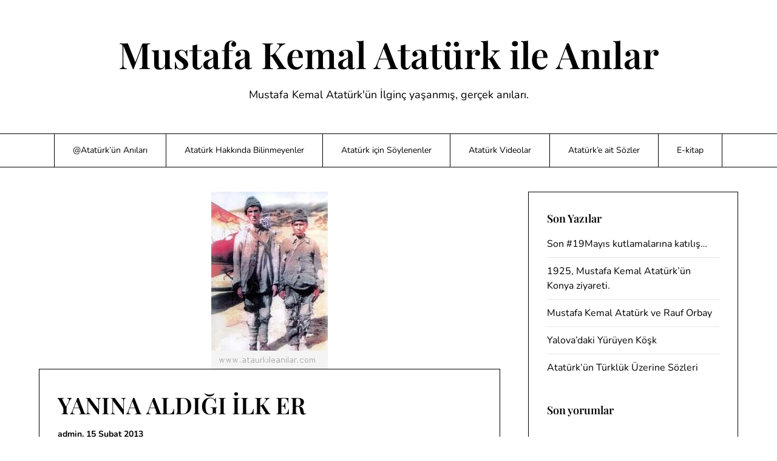

--- FILE ---
content_type: text/html; charset=UTF-8
request_url: https://ataturkileanilar.com/yanina-aldigi-ilk-er/
body_size: 8908
content:
<!doctype html>
<html lang="tr">

<head>
	<meta charset="UTF-8">
	<meta name="viewport" content="width=device-width, initial-scale=1">
	<link rel="profile" href="http://gmpg.org/xfn/11">
	<title>YANINA ALDIĞI İLK ER  &#8211; Mustafa Kemal Atatürk ile Anılar</title>
<meta name='robots' content='max-image-preview:large' />
	<style>img:is([sizes="auto" i], [sizes^="auto," i]) { contain-intrinsic-size: 3000px 1500px }</style>
	<link rel="alternate" type="application/rss+xml" title="Mustafa Kemal Atatürk ile Anılar &raquo; akışı" href="https://ataturkileanilar.com/feed/" />
<link rel="alternate" type="application/rss+xml" title="Mustafa Kemal Atatürk ile Anılar &raquo; yorum akışı" href="https://ataturkileanilar.com/comments/feed/" />
<script type="text/javascript">
/* <![CDATA[ */
window._wpemojiSettings = {"baseUrl":"https:\/\/s.w.org\/images\/core\/emoji\/15.0.3\/72x72\/","ext":".png","svgUrl":"https:\/\/s.w.org\/images\/core\/emoji\/15.0.3\/svg\/","svgExt":".svg","source":{"concatemoji":"https:\/\/ataturkileanilar.com\/wp-includes\/js\/wp-emoji-release.min.js?ver=6.7.1"}};
/*! This file is auto-generated */
!function(i,n){var o,s,e;function c(e){try{var t={supportTests:e,timestamp:(new Date).valueOf()};sessionStorage.setItem(o,JSON.stringify(t))}catch(e){}}function p(e,t,n){e.clearRect(0,0,e.canvas.width,e.canvas.height),e.fillText(t,0,0);var t=new Uint32Array(e.getImageData(0,0,e.canvas.width,e.canvas.height).data),r=(e.clearRect(0,0,e.canvas.width,e.canvas.height),e.fillText(n,0,0),new Uint32Array(e.getImageData(0,0,e.canvas.width,e.canvas.height).data));return t.every(function(e,t){return e===r[t]})}function u(e,t,n){switch(t){case"flag":return n(e,"\ud83c\udff3\ufe0f\u200d\u26a7\ufe0f","\ud83c\udff3\ufe0f\u200b\u26a7\ufe0f")?!1:!n(e,"\ud83c\uddfa\ud83c\uddf3","\ud83c\uddfa\u200b\ud83c\uddf3")&&!n(e,"\ud83c\udff4\udb40\udc67\udb40\udc62\udb40\udc65\udb40\udc6e\udb40\udc67\udb40\udc7f","\ud83c\udff4\u200b\udb40\udc67\u200b\udb40\udc62\u200b\udb40\udc65\u200b\udb40\udc6e\u200b\udb40\udc67\u200b\udb40\udc7f");case"emoji":return!n(e,"\ud83d\udc26\u200d\u2b1b","\ud83d\udc26\u200b\u2b1b")}return!1}function f(e,t,n){var r="undefined"!=typeof WorkerGlobalScope&&self instanceof WorkerGlobalScope?new OffscreenCanvas(300,150):i.createElement("canvas"),a=r.getContext("2d",{willReadFrequently:!0}),o=(a.textBaseline="top",a.font="600 32px Arial",{});return e.forEach(function(e){o[e]=t(a,e,n)}),o}function t(e){var t=i.createElement("script");t.src=e,t.defer=!0,i.head.appendChild(t)}"undefined"!=typeof Promise&&(o="wpEmojiSettingsSupports",s=["flag","emoji"],n.supports={everything:!0,everythingExceptFlag:!0},e=new Promise(function(e){i.addEventListener("DOMContentLoaded",e,{once:!0})}),new Promise(function(t){var n=function(){try{var e=JSON.parse(sessionStorage.getItem(o));if("object"==typeof e&&"number"==typeof e.timestamp&&(new Date).valueOf()<e.timestamp+604800&&"object"==typeof e.supportTests)return e.supportTests}catch(e){}return null}();if(!n){if("undefined"!=typeof Worker&&"undefined"!=typeof OffscreenCanvas&&"undefined"!=typeof URL&&URL.createObjectURL&&"undefined"!=typeof Blob)try{var e="postMessage("+f.toString()+"("+[JSON.stringify(s),u.toString(),p.toString()].join(",")+"));",r=new Blob([e],{type:"text/javascript"}),a=new Worker(URL.createObjectURL(r),{name:"wpTestEmojiSupports"});return void(a.onmessage=function(e){c(n=e.data),a.terminate(),t(n)})}catch(e){}c(n=f(s,u,p))}t(n)}).then(function(e){for(var t in e)n.supports[t]=e[t],n.supports.everything=n.supports.everything&&n.supports[t],"flag"!==t&&(n.supports.everythingExceptFlag=n.supports.everythingExceptFlag&&n.supports[t]);n.supports.everythingExceptFlag=n.supports.everythingExceptFlag&&!n.supports.flag,n.DOMReady=!1,n.readyCallback=function(){n.DOMReady=!0}}).then(function(){return e}).then(function(){var e;n.supports.everything||(n.readyCallback(),(e=n.source||{}).concatemoji?t(e.concatemoji):e.wpemoji&&e.twemoji&&(t(e.twemoji),t(e.wpemoji)))}))}((window,document),window._wpemojiSettings);
/* ]]> */
</script>
<link rel='stylesheet' id='minimalistique-border-css' href='https://ataturkileanilar.com/wp-content/themes/minimalistique/css/border-theme-mode.css?ver=2.0' type='text/css' media='all' />
<style id='wp-emoji-styles-inline-css' type='text/css'>

	img.wp-smiley, img.emoji {
		display: inline !important;
		border: none !important;
		box-shadow: none !important;
		height: 1em !important;
		width: 1em !important;
		margin: 0 0.07em !important;
		vertical-align: -0.1em !important;
		background: none !important;
		padding: 0 !important;
	}
</style>
<link rel='stylesheet' id='wp-block-library-css' href='https://ataturkileanilar.com/wp-includes/css/dist/block-library/style.min.css?ver=6.7.1' type='text/css' media='all' />
<style id='classic-theme-styles-inline-css' type='text/css'>
/*! This file is auto-generated */
.wp-block-button__link{color:#fff;background-color:#32373c;border-radius:9999px;box-shadow:none;text-decoration:none;padding:calc(.667em + 2px) calc(1.333em + 2px);font-size:1.125em}.wp-block-file__button{background:#32373c;color:#fff;text-decoration:none}
</style>
<style id='global-styles-inline-css' type='text/css'>
:root{--wp--preset--aspect-ratio--square: 1;--wp--preset--aspect-ratio--4-3: 4/3;--wp--preset--aspect-ratio--3-4: 3/4;--wp--preset--aspect-ratio--3-2: 3/2;--wp--preset--aspect-ratio--2-3: 2/3;--wp--preset--aspect-ratio--16-9: 16/9;--wp--preset--aspect-ratio--9-16: 9/16;--wp--preset--color--black: #000000;--wp--preset--color--cyan-bluish-gray: #abb8c3;--wp--preset--color--white: #ffffff;--wp--preset--color--pale-pink: #f78da7;--wp--preset--color--vivid-red: #cf2e2e;--wp--preset--color--luminous-vivid-orange: #ff6900;--wp--preset--color--luminous-vivid-amber: #fcb900;--wp--preset--color--light-green-cyan: #7bdcb5;--wp--preset--color--vivid-green-cyan: #00d084;--wp--preset--color--pale-cyan-blue: #8ed1fc;--wp--preset--color--vivid-cyan-blue: #0693e3;--wp--preset--color--vivid-purple: #9b51e0;--wp--preset--gradient--vivid-cyan-blue-to-vivid-purple: linear-gradient(135deg,rgba(6,147,227,1) 0%,rgb(155,81,224) 100%);--wp--preset--gradient--light-green-cyan-to-vivid-green-cyan: linear-gradient(135deg,rgb(122,220,180) 0%,rgb(0,208,130) 100%);--wp--preset--gradient--luminous-vivid-amber-to-luminous-vivid-orange: linear-gradient(135deg,rgba(252,185,0,1) 0%,rgba(255,105,0,1) 100%);--wp--preset--gradient--luminous-vivid-orange-to-vivid-red: linear-gradient(135deg,rgba(255,105,0,1) 0%,rgb(207,46,46) 100%);--wp--preset--gradient--very-light-gray-to-cyan-bluish-gray: linear-gradient(135deg,rgb(238,238,238) 0%,rgb(169,184,195) 100%);--wp--preset--gradient--cool-to-warm-spectrum: linear-gradient(135deg,rgb(74,234,220) 0%,rgb(151,120,209) 20%,rgb(207,42,186) 40%,rgb(238,44,130) 60%,rgb(251,105,98) 80%,rgb(254,248,76) 100%);--wp--preset--gradient--blush-light-purple: linear-gradient(135deg,rgb(255,206,236) 0%,rgb(152,150,240) 100%);--wp--preset--gradient--blush-bordeaux: linear-gradient(135deg,rgb(254,205,165) 0%,rgb(254,45,45) 50%,rgb(107,0,62) 100%);--wp--preset--gradient--luminous-dusk: linear-gradient(135deg,rgb(255,203,112) 0%,rgb(199,81,192) 50%,rgb(65,88,208) 100%);--wp--preset--gradient--pale-ocean: linear-gradient(135deg,rgb(255,245,203) 0%,rgb(182,227,212) 50%,rgb(51,167,181) 100%);--wp--preset--gradient--electric-grass: linear-gradient(135deg,rgb(202,248,128) 0%,rgb(113,206,126) 100%);--wp--preset--gradient--midnight: linear-gradient(135deg,rgb(2,3,129) 0%,rgb(40,116,252) 100%);--wp--preset--font-size--small: 13px;--wp--preset--font-size--medium: 20px;--wp--preset--font-size--large: 36px;--wp--preset--font-size--x-large: 42px;--wp--preset--spacing--20: 0.44rem;--wp--preset--spacing--30: 0.67rem;--wp--preset--spacing--40: 1rem;--wp--preset--spacing--50: 1.5rem;--wp--preset--spacing--60: 2.25rem;--wp--preset--spacing--70: 3.38rem;--wp--preset--spacing--80: 5.06rem;--wp--preset--shadow--natural: 6px 6px 9px rgba(0, 0, 0, 0.2);--wp--preset--shadow--deep: 12px 12px 50px rgba(0, 0, 0, 0.4);--wp--preset--shadow--sharp: 6px 6px 0px rgba(0, 0, 0, 0.2);--wp--preset--shadow--outlined: 6px 6px 0px -3px rgba(255, 255, 255, 1), 6px 6px rgba(0, 0, 0, 1);--wp--preset--shadow--crisp: 6px 6px 0px rgba(0, 0, 0, 1);}:where(.is-layout-flex){gap: 0.5em;}:where(.is-layout-grid){gap: 0.5em;}body .is-layout-flex{display: flex;}.is-layout-flex{flex-wrap: wrap;align-items: center;}.is-layout-flex > :is(*, div){margin: 0;}body .is-layout-grid{display: grid;}.is-layout-grid > :is(*, div){margin: 0;}:where(.wp-block-columns.is-layout-flex){gap: 2em;}:where(.wp-block-columns.is-layout-grid){gap: 2em;}:where(.wp-block-post-template.is-layout-flex){gap: 1.25em;}:where(.wp-block-post-template.is-layout-grid){gap: 1.25em;}.has-black-color{color: var(--wp--preset--color--black) !important;}.has-cyan-bluish-gray-color{color: var(--wp--preset--color--cyan-bluish-gray) !important;}.has-white-color{color: var(--wp--preset--color--white) !important;}.has-pale-pink-color{color: var(--wp--preset--color--pale-pink) !important;}.has-vivid-red-color{color: var(--wp--preset--color--vivid-red) !important;}.has-luminous-vivid-orange-color{color: var(--wp--preset--color--luminous-vivid-orange) !important;}.has-luminous-vivid-amber-color{color: var(--wp--preset--color--luminous-vivid-amber) !important;}.has-light-green-cyan-color{color: var(--wp--preset--color--light-green-cyan) !important;}.has-vivid-green-cyan-color{color: var(--wp--preset--color--vivid-green-cyan) !important;}.has-pale-cyan-blue-color{color: var(--wp--preset--color--pale-cyan-blue) !important;}.has-vivid-cyan-blue-color{color: var(--wp--preset--color--vivid-cyan-blue) !important;}.has-vivid-purple-color{color: var(--wp--preset--color--vivid-purple) !important;}.has-black-background-color{background-color: var(--wp--preset--color--black) !important;}.has-cyan-bluish-gray-background-color{background-color: var(--wp--preset--color--cyan-bluish-gray) !important;}.has-white-background-color{background-color: var(--wp--preset--color--white) !important;}.has-pale-pink-background-color{background-color: var(--wp--preset--color--pale-pink) !important;}.has-vivid-red-background-color{background-color: var(--wp--preset--color--vivid-red) !important;}.has-luminous-vivid-orange-background-color{background-color: var(--wp--preset--color--luminous-vivid-orange) !important;}.has-luminous-vivid-amber-background-color{background-color: var(--wp--preset--color--luminous-vivid-amber) !important;}.has-light-green-cyan-background-color{background-color: var(--wp--preset--color--light-green-cyan) !important;}.has-vivid-green-cyan-background-color{background-color: var(--wp--preset--color--vivid-green-cyan) !important;}.has-pale-cyan-blue-background-color{background-color: var(--wp--preset--color--pale-cyan-blue) !important;}.has-vivid-cyan-blue-background-color{background-color: var(--wp--preset--color--vivid-cyan-blue) !important;}.has-vivid-purple-background-color{background-color: var(--wp--preset--color--vivid-purple) !important;}.has-black-border-color{border-color: var(--wp--preset--color--black) !important;}.has-cyan-bluish-gray-border-color{border-color: var(--wp--preset--color--cyan-bluish-gray) !important;}.has-white-border-color{border-color: var(--wp--preset--color--white) !important;}.has-pale-pink-border-color{border-color: var(--wp--preset--color--pale-pink) !important;}.has-vivid-red-border-color{border-color: var(--wp--preset--color--vivid-red) !important;}.has-luminous-vivid-orange-border-color{border-color: var(--wp--preset--color--luminous-vivid-orange) !important;}.has-luminous-vivid-amber-border-color{border-color: var(--wp--preset--color--luminous-vivid-amber) !important;}.has-light-green-cyan-border-color{border-color: var(--wp--preset--color--light-green-cyan) !important;}.has-vivid-green-cyan-border-color{border-color: var(--wp--preset--color--vivid-green-cyan) !important;}.has-pale-cyan-blue-border-color{border-color: var(--wp--preset--color--pale-cyan-blue) !important;}.has-vivid-cyan-blue-border-color{border-color: var(--wp--preset--color--vivid-cyan-blue) !important;}.has-vivid-purple-border-color{border-color: var(--wp--preset--color--vivid-purple) !important;}.has-vivid-cyan-blue-to-vivid-purple-gradient-background{background: var(--wp--preset--gradient--vivid-cyan-blue-to-vivid-purple) !important;}.has-light-green-cyan-to-vivid-green-cyan-gradient-background{background: var(--wp--preset--gradient--light-green-cyan-to-vivid-green-cyan) !important;}.has-luminous-vivid-amber-to-luminous-vivid-orange-gradient-background{background: var(--wp--preset--gradient--luminous-vivid-amber-to-luminous-vivid-orange) !important;}.has-luminous-vivid-orange-to-vivid-red-gradient-background{background: var(--wp--preset--gradient--luminous-vivid-orange-to-vivid-red) !important;}.has-very-light-gray-to-cyan-bluish-gray-gradient-background{background: var(--wp--preset--gradient--very-light-gray-to-cyan-bluish-gray) !important;}.has-cool-to-warm-spectrum-gradient-background{background: var(--wp--preset--gradient--cool-to-warm-spectrum) !important;}.has-blush-light-purple-gradient-background{background: var(--wp--preset--gradient--blush-light-purple) !important;}.has-blush-bordeaux-gradient-background{background: var(--wp--preset--gradient--blush-bordeaux) !important;}.has-luminous-dusk-gradient-background{background: var(--wp--preset--gradient--luminous-dusk) !important;}.has-pale-ocean-gradient-background{background: var(--wp--preset--gradient--pale-ocean) !important;}.has-electric-grass-gradient-background{background: var(--wp--preset--gradient--electric-grass) !important;}.has-midnight-gradient-background{background: var(--wp--preset--gradient--midnight) !important;}.has-small-font-size{font-size: var(--wp--preset--font-size--small) !important;}.has-medium-font-size{font-size: var(--wp--preset--font-size--medium) !important;}.has-large-font-size{font-size: var(--wp--preset--font-size--large) !important;}.has-x-large-font-size{font-size: var(--wp--preset--font-size--x-large) !important;}
:where(.wp-block-post-template.is-layout-flex){gap: 1.25em;}:where(.wp-block-post-template.is-layout-grid){gap: 1.25em;}
:where(.wp-block-columns.is-layout-flex){gap: 2em;}:where(.wp-block-columns.is-layout-grid){gap: 2em;}
:root :where(.wp-block-pullquote){font-size: 1.5em;line-height: 1.6;}
</style>
<link rel='stylesheet' id='minimalist-stories-parent-style-css' href='https://ataturkileanilar.com/wp-content/themes/minimalistique/style.css?ver=6.7.1' type='text/css' media='all' />
<link rel='stylesheet' id='minimalist-stories-fonts-css' href='https://ataturkileanilar.com/wp-content/fonts/1c1eb989e2b90711d41ba22d259abee7.css?ver=1.0' type='text/css' media='all' />
<link rel='stylesheet' id='minimalistique-font-awesome-css' href='https://ataturkileanilar.com/wp-content/themes/minimalistique/css/font-awesome.min.css?ver=6.7.1' type='text/css' media='all' />
<link rel='stylesheet' id='minimalistique-style-css' href='https://ataturkileanilar.com/wp-content/themes/minimalist-stories/style.css?ver=6.7.1' type='text/css' media='all' />
<link rel='stylesheet' id='minimalistique-fonts-css' href='https://ataturkileanilar.com/wp-content/fonts/62511ce97580141ae0df1304733ac54e.css?ver=1.0' type='text/css' media='all' />
<link rel='stylesheet' id='wp-pagenavi-css' href='https://ataturkileanilar.com/wp-content/plugins/wp-pagenavi/pagenavi-css.css?ver=2.70' type='text/css' media='all' />
<script type="text/javascript" src="https://ataturkileanilar.com/wp-includes/js/jquery/jquery.min.js?ver=3.7.1" id="jquery-core-js"></script>
<script type="text/javascript" src="https://ataturkileanilar.com/wp-includes/js/jquery/jquery-migrate.min.js?ver=3.4.1" id="jquery-migrate-js"></script>
<script type="text/javascript" src="https://ataturkileanilar.com/wp-content/themes/minimalistique/js/lib/colcade.js?ver=2.0" id="minimalistique-colcade-masonry-js"></script>
<link rel="https://api.w.org/" href="https://ataturkileanilar.com/wp-json/" /><link rel="alternate" title="JSON" type="application/json" href="https://ataturkileanilar.com/wp-json/wp/v2/posts/397" /><link rel="EditURI" type="application/rsd+xml" title="RSD" href="https://ataturkileanilar.com/xmlrpc.php?rsd" />
<meta name="generator" content="WordPress 6.7.1" />
<link rel="canonical" href="https://ataturkileanilar.com/yanina-aldigi-ilk-er/" />
<link rel='shortlink' href='https://ataturkileanilar.com/?p=397' />
<link rel="alternate" title="oEmbed (JSON)" type="application/json+oembed" href="https://ataturkileanilar.com/wp-json/oembed/1.0/embed?url=https%3A%2F%2Fataturkileanilar.com%2Fyanina-aldigi-ilk-er%2F" />
<link rel="alternate" title="oEmbed (XML)" type="text/xml+oembed" href="https://ataturkileanilar.com/wp-json/oembed/1.0/embed?url=https%3A%2F%2Fataturkileanilar.com%2Fyanina-aldigi-ilk-er%2F&#038;format=xml" />
<script type="text/javascript" src="https://ataturkileanilar.com/wp-content/plugins/wp-lytebox/lytebox.js.php">
</script>
<link rel="stylesheet" href="https://ataturkileanilar.com/wp-content/plugins/wp-lytebox/lytebox.css" type="text/css" media="screen" />
<style type="text/css">
#lbOverlay.grey { background-color: #000; }
#lbOuterContainer.grey { border: 3px solid #888; }
#lbDetailsContainer.grey { border: 3px solid #888; border-top: none; }
#lbPrev.grey:hover, #lbPrev.grey:visited:hover { background: url(https://ataturkileanilar.com/wp-content/plugins/wp-lytebox/images/prev_grey.gif) left 15% no-repeat; }
#lbNext.grey:hover, #lbNext.grey:visited:hover { background: url(https://ataturkileanilar.com/wp-content/plugins/wp-lytebox/images/next_grey.gif) right 15% no-repeat; }
#lbPrev2.grey, #lbNext2.grey, #lbSpacer.grey { color: #333; }
#lbPrev2_Off.grey, #lbNext2_Off.grey { color: #CCC; }
#lbDetailsData.grey { color: #333; }
#lbClose.grey { background: url(https://ataturkileanilar.com/wp-content/plugins/wp-lytebox/images/close_grey.png) no-repeat; }
#lbPlay.grey { background: url(https://ataturkileanilar.com/wp-content/plugins/wp-lytebox/images/play_grey.png) no-repeat; }
#lbPause.grey { background: url(https://ataturkileanilar.com/wp-content/plugins/wp-lytebox/images/pause_grey.png) no-repeat; }</style>		<style type="text/css">
			
			/**  */
			.logo-container.navigation-layout-large.header-has-no-side-elements {
				max-width: 100% !important;
			}

			.content-wrap.navigation-layout-large {
				width: 1480px;
				padding: 0;
			}

			.header-content-container.navigation-layout-large {
				padding: 25px 0 20px;
			}

			.header-content-author-container,
			.header-content-some-container {
				display: flex;
				align-items: center;
				min-width: 300px;
				max-width: 300px;
			}

			.header-content-some-container {
				justify-content: right;
			}

			.header-content-some-container a {
				text-align: center;
			}

			.logo-container.navigation-layout-large {
				text-align: center;
				width: 100%;
				max-width: calc(100% - 600px);
				padding: 0 10px;
			}

			.header-author-container-img-wrapper {
				min-width: 60px;
				min-height: 60px;
				max-width: 60px;
				max-height: 60px;
				margin-right: 10px;
				border-radius: 50%;
				border-style: solid;
				border-width: 2px;
				border-color: var(--minimalistique-primary);
				overflow: hidden;
				background-size: contain;
				background-repeat: no-repeat;
				background-position: center;
			}

			.header-author-container-text-wrapper .header-author-name {
				display: block;
				font-size: var(--font-primary-medium);
				font-family: var(--font-primary);
				font-weight: var(--font-primary-bold);
				color: var(--minimalistique-foreground);
			}

			.header-author-container-text-wrapper .header-author-tagline {
				margin: 0;
				font-family: var(--font-primary);
				font-size: var(--font-primary-small);
				display: block;
				color: var(--minimalistique-foreground);
			}

			.logo-container a.custom-logo-link {
				margin-top: 0px;
			}

			.navigation-layout-large .site-title {
				font-family: var(--font-secondary);
				font-weight: var(--font-secondary-bold);
				font-size: var(--font-secondary-xxxl);
				margin: 0 0 15px 0;
			}

			p.logodescription {
				margin-top: 0;
			}

			.header-content-some-container a {
				padding: 15px 25px;
				display: inline-block;
			}

			.header-content-some-container a:hover {
				background-color: var(--minimalistique-primary-dark);
			}

			.navigation-layout-large .center-main-menu {
				max-width: 100%;
			}

			.navigation-layout-large .center-main-menu .pmenu {
				text-align: center;
				float: none;
			}

			.navigation-layout-large .center-main-menu .wc-nav-content {
				justify-content: center;
			}


			.custom-logo-link img {
				width: auto;
				max-height: 65px;
			}

			.add-blog-to-sidebar .all-blog-articles .blogposts-list {
				width: 100%;
				max-width: 100%;
			}

			.all-blog-articles article h2.entry-title {
				font-size: var(--font-secondary-large);
			}

			.minimalistique-colcade-column {
				-webkit-box-flex: 1;
				-webkit-flex-grow: 1;
				-ms-flex-positive: 1;
				flex-grow: 1;
				margin-right: 2%;
			}

			.minimalistique-colcade-column.minimalistique-colcade-last {
				margin-right: 0;
			}

			.minimalistique-colcade-column {
				max-width: 48%;
			}


			.all-blog-articles article h2.entry-title {
				font-size: var(--font-secondary-extra);
			}

			@media (max-width: 700px) {
				.all-blog-articles article h2.entry-title {
					font-size: var(--font-secondary-large);
				}
			}

			@media screen and (max-width: 800px) {
				.minimalistique-colcade-column {
					max-width: 100%;
					margin-right: 0;
				}

				.minimalistique-colcade-column:not(.minimalistique-colcade-first) {
					display: none !important;
				}

				.minimalistique-colcade-column.minimalistique-colcade-first {
					display: block !important;
				}
			}

			
			/** COLOR SCHEME & LAYOUT VARIABLES **/
			:root {
				--minimalistique-foreground: #000000;--minimalistique-button-text-color: #ffffff;--minimalistique-background: #ffffff;--minimalistique-background-elements: #fafafa;--minimalistique-border-mode-elements: #000000;--minimalistique-primary: #000000;--minimalistique-primary-dark: #1d1d1d;--minimalistique-secondary: #10b981;--minimalistique-secondary-dark: #0ea774;--minimalistique-light-2: #efefef;--minimalistique-dark-1: #717171;--minimalistique-input-background-color: #ffffff;--minimalistique-select-color: #efefef;--minimalistique-logo-height: 65px;--minimalistique-element-border-radius: 0px;--minimalistique-button-border-radius: 0px;			}

			/**  **/
		</style>

<style type="text/css">.recentcomments a{display:inline !important;padding:0 !important;margin:0 !important;}</style><link rel="icon" href="https://ataturkileanilar.com/wp-content/uploads/2022/01/7609_ataturk-100x100.png" sizes="32x32" />
<link rel="icon" href="https://ataturkileanilar.com/wp-content/uploads/2022/01/7609_ataturk.png" sizes="192x192" />
<link rel="apple-touch-icon" href="https://ataturkileanilar.com/wp-content/uploads/2022/01/7609_ataturk.png" />
<meta name="msapplication-TileImage" content="https://ataturkileanilar.com/wp-content/uploads/2022/01/7609_ataturk.png" />
				<style type="text/css" id="c4wp-checkout-css">
					.woocommerce-checkout .c4wp_captcha_field {
						margin-bottom: 10px;
						margin-top: 15px;
						position: relative;
						display: inline-block;
					}
				</style>
							<style type="text/css" id="c4wp-v3-lp-form-css">
				.login #login, .login #lostpasswordform {
					min-width: 350px !important;
				}
				.wpforms-field-c4wp iframe {
					width: 100% !important;
				}
			</style>
			</head>

<body class="post-template-default single single-post postid-397 single-format-standard masthead-fixed">
		<a class="skip-link screen-reader-text" href="#content">Skip to content</a>

	

	<header id="masthead" class="sheader site-header clearfix">
		        <nav id="primary-site-navigation" class="primary-menu main-navigation clearfix">
                    <a href="#" class="nav-pull smenu-hide toggle-mobile-menu menu-toggle" aria-expanded="false">
                            <span class="logofont site-title">
                    Mustafa Kemal Atatürk ile Anılar                </span>
                        <span class="navigation-icon-nav">
                <svg width="24" height="18" viewBox="0 0 24 18" fill="none" xmlns="http://www.w3.org/2000/svg">
                    <path d="M1.33301 1H22.6663" stroke="#2D2D2D" stroke-width="2" stroke-linecap="round" stroke-linejoin="round" />
                    <path d="M1.33301 9H22.6663" stroke="#2D2D2D" stroke-width="2" stroke-linecap="round" stroke-linejoin="round" />
                    <path d="M1.33301 17H22.6663" stroke="#2D2D2D" stroke-width="2" stroke-linecap="round" stroke-linejoin="round" />
                </svg>
            </span>
        </a>
            <div class="top-nav-wrapper">
                <div class="content-wrap navigation-layout-large">
                    <div class="header-content-container navigation-layout-large">
                                                <div class="logo-container navigation-layout-large header-has-no-side-elements">
                                                        <a class="logofont site-title" href="https://ataturkileanilar.com/" rel="home">Mustafa Kemal Atatürk ile Anılar</a>
                                                            <p class="logodescription site-description">Mustafa Kemal Atatürk&#039;ün İlginç yaşanmış, gerçek anıları.</p>
                                                    </div>
                                            </div>
                            <div class="center-main-menu">
                            <div class="menu-menu1-container"><ul id="primary-menu" class="pmenu"><li id="menu-item-331" class="menu-item menu-item-type-taxonomy menu-item-object-category current-post-ancestor current-menu-parent current-post-parent menu-item-331"><a href="https://ataturkileanilar.com/category/ataturkun-anilari-2/">@Atatürk&#8217;ün Anıları</a></li>
<li id="menu-item-332" class="menu-item menu-item-type-taxonomy menu-item-object-category menu-item-332"><a href="https://ataturkileanilar.com/category/ataturk-hakkinda-bilinmeyenler/">Atatürk Hakkında Bilinmeyenler</a></li>
<li id="menu-item-333" class="menu-item menu-item-type-taxonomy menu-item-object-category menu-item-333"><a href="https://ataturkileanilar.com/category/ataturk-icin-soylenenler/">Atatürk için Söylenenler</a></li>
<li id="menu-item-334" class="menu-item menu-item-type-taxonomy menu-item-object-category menu-item-334"><a href="https://ataturkileanilar.com/category/ataturk-videolar/">Atatürk Videolar</a></li>
<li id="menu-item-335" class="menu-item menu-item-type-taxonomy menu-item-object-category menu-item-335"><a href="https://ataturkileanilar.com/category/ataturke-ait-sozler/">Atatürk&#8217;e ait Sözler</a></li>
<li id="menu-item-344" class="menu-item menu-item-type-taxonomy menu-item-object-category menu-item-344"><a href="https://ataturkileanilar.com/category/e-kitap/">E-kitap</a></li>
</ul></div>                                        </div>
                </div>
            </div>
        </nav>
		<div class="super-menu clearfix menu-offconvas-mobile-only">
			<div class="super-menu-inner">
				<div class="header-content-container">
					<div class="mob-logo-wrap">
																				
								<a class="logofont site-title" href="https://ataturkileanilar.com/" rel="home">Mustafa Kemal Atatürk ile Anılar</a>
																	<p class="logodescription site-description">Mustafa Kemal Atatürk&#039;ün İlginç yaşanmış, gerçek anıları.</p>
								
													</div>


											<a href="#" class="nav-pull toggle-mobile-menu menu-toggle" aria-expanded="false">
							<span class="navigation-icon">
								<svg width="24" height="18" viewBox="0 0 24 18" fill="none" xmlns="http://www.w3.org/2000/svg">
									<path d="M1.33301 1H22.6663" stroke="#2D2D2D" stroke-width="2" stroke-linecap="round" stroke-linejoin="round" />
									<path d="M1.33301 9H22.6663" stroke="#2D2D2D" stroke-width="2" stroke-linecap="round" stroke-linejoin="round" />
									<path d="M1.33301 17H22.6663" stroke="#2D2D2D" stroke-width="2" stroke-linecap="round" stroke-linejoin="round" />
								</svg>
							</span>
						</a>
									</div>
			</div>
		</div>
	</header>


	
	<div class="content-wrap">

					<!-- Upper widgets -->
						<!-- / Upper widgets -->
		
	</div>


	
<div id="content" class="site-content clearfix"> <div class="content-wrap">
    <div id="primary" class="featured-content content-area ">
        <main id="main" class="site-main">
                            <div class="featured-thumbnail">
                    <div class="featured-thumbnail-cropped" >
                    <img width="192" height="292" src="https://ataturkileanilar.com/wp-content/uploads/2013/02/images.jpg" class="attachment-minimalistique-noresize size-minimalistique-noresize wp-post-image" alt="" decoding="async" fetchpriority="high" />                </div>
            </div>
                
<article id="post-397" class="posts-entry fbox post-397 post type-post status-publish format-standard has-post-thumbnail hentry category-ataturkun-anilari-2 tag-anafartalar tag-burhan-cahit-morkaya tag-ilk-er tag-mehmetcik">
	<header class="entry-header">
		<h1 class="entry-title">YANINA ALDIĞI İLK ER</h1>					<div class="entry-meta">
				<div class="blog-data-wrapper">
					<div class='post-meta-inner-wrapper'>
																			<span class="post-author-data">
								admin, 														<span class="posted-on"><a href="https://ataturkileanilar.com/yanina-aldigi-ilk-er/" rel="bookmark"><time class="entry-date published updated" datetime="2013-02-15T12:43:55+00:00">15 Şubat 2013</time></a></span>														</span>
											</div>
				</div>
			</div><!-- .entry-meta -->
			</header><!-- .entry-header -->

	<div class="entry-content">
		<p><a href="http://ataturkileanilar.com/wp-content/uploads/2013/02/images.jpg" rel='lytebox[yanina-aldigi-ilk-er]'><img decoding="async" src="http://ataturkileanilar.com/wp-content/uploads/2013/02/images.jpg" alt="images" width="192" height="292" class="aligncenter size-full wp-image-398" /></a>YANINA ALDIĞI İLK ER </p>
<p>O, Samsun&#8217;a çıktığı zaman, üstü başı yırtık, postalları patlamış, silahsız bir er gördü. Yüzünün rengi bakıra dönmüş, yağlan eriyip kemik ve sinir kalmış bu Türk askeri ağlıyordu. O&#8217;na sordu:<br />
&#8211; Asker ağlamaz arkadaş, sen ne ağlıyorsun?<br />
Er irkildi, başını kaldırdı. Bu sesi tanıyordu ve bu yüz ona yabancı değildi. Hemen doğruldu ve Anafartalar&#8217;daki Komutanını çelik yay gibi selamladı.<br />
&#8211; Söyle niçin ağlıyorsun?<br />
İç Anadolu&#8217;nun yanık yürekli çocuğu içini çekti:<br />
&#8211; Düşman memleketi bastı, hükümet beni terhis etti. Silahımızı elimizden aldı. Toprağıma giren düşmanı ne ile öldüreceğim? Kemal Atatürk, er&#8217;in omzuna elini koydu:<br />
&#8211; Üzülme çocuğum, dedi. Gel benimle!<br />
Ve Samsun deposunda giydirilip silahlandırarak yanına aldığı ilk er bu Mehmetçik oldu. </p>
<p>Burhan Cahit MORKAYA</p>
							<div class="category-and-tags">
					<a href="https://ataturkileanilar.com/category/ataturkun-anilari-2/" rel="category tag">@Atatürk'ün Anıları</a>											<a href="https://ataturkileanilar.com/tag/anafartalar/" rel="tag">Anafartalar</a><a href="https://ataturkileanilar.com/tag/burhan-cahit-morkaya/" rel="tag">Burhan Cahit MORKAYA</a><a href="https://ataturkileanilar.com/tag/ilk-er/" rel="tag">İLK ER</a><a href="https://ataturkileanilar.com/tag/mehmetcik/" rel="tag">Mehmetçik</a>									</div>
					

	</div><!-- .entry-content -->
</article><!-- #post-397 -->
	<nav class="navigation post-navigation" aria-label="Yazılar">
		<h2 class="screen-reader-text">Yazı gezinmesi</h2>
		<div class="nav-links"><div class="nav-previous"><a href="https://ataturkileanilar.com/yenilseydik-sorumlu-ben-olacaktim/" rel="prev">Previous post</a></div><div class="nav-next"><a href="https://ataturkileanilar.com/inanmayanlar-da-hakliydilar/" rel="next">Next post</a></div></div>
	</nav>
            </main><!-- #main -->
        </div><!-- #primary -->
                    
<aside id="secondary" class="featured-sidebar blog-sidebar-wrapper widget-area">
    
		<section id="recent-posts-8" class="widget widget_recent_entries">
		<div class="sidebar-headline-wrapper"><div class="sidebarlines-wrapper"><div class="widget-title-lines"></div></div><h3 class="widget-title">Son Yazılar</h3></div>
		<ul>
											<li>
					<a href="https://ataturkileanilar.com/son-19mayis-kutlamalarina-katilis/">Son #19Mayıs kutlamalarına katılış…</a>
									</li>
											<li>
					<a href="https://ataturkileanilar.com/1925-mustafa-kemal-ataturkun-konya-ziyareti/">1925, Mustafa Kemal Atatürk’ün Konya ziyareti.</a>
									</li>
											<li>
					<a href="https://ataturkileanilar.com/mustafa-kemal-ataturk-ve-rauf-orbay/">Mustafa Kemal Atatürk ve Rauf Orbay</a>
									</li>
											<li>
					<a href="https://ataturkileanilar.com/yalovadaki-yuruyen-kosk/">Yalova’daki Yürüyen Köşk</a>
									</li>
											<li>
					<a href="https://ataturkileanilar.com/ataturkun-turkluk-uzerine-sozleri/">Atatürk’ün Türklük Üzerine Sözleri</a>
									</li>
					</ul>

		</section><section id="recent-comments-3" class="widget widget_recent_comments"><div class="sidebar-headline-wrapper"><div class="sidebarlines-wrapper"><div class="widget-title-lines"></div></div><h3 class="widget-title">Son yorumlar</h3></div><ul id="recentcomments"></ul></section></aside>            </div>
</div><!-- #content -->



<footer id="colophon" class="site-footer clearfix">


	

	<div class="site-info">
					&copy;2026 Mustafa Kemal Atatürk ile Anılar			<!-- Delete below lines to remove copyright from footer -->
			<span class="footer-info-right">
				 | WordPress Theme by <a href="https://superbthemes.com/" rel="nofollow noopener"> SuperbThemes</a>
			</span>
			<!-- Delete above lines to remove copyright from footer -->

			</div><!-- .site-info -->

	

</footer><!-- #colophon -->


<div id="smobile-menu" class="mobile-only"></div>
<div id="mobile-menu-overlay"></div>

<script type="text/javascript" src="https://ataturkileanilar.com/wp-content/themes/minimalistique/js/colcade-init.js?ver=2.0" id="minimalistique-colcade-masonry-init-js"></script>
<script type="text/javascript" src="https://ataturkileanilar.com/wp-content/themes/minimalistique/js/navigation.js?ver=20170823" id="minimalistique-navigation-js"></script>
<script type="text/javascript" src="https://ataturkileanilar.com/wp-content/themes/minimalistique/js/skip-link-focus-fix.js?ver=20170823" id="minimalistique-skip-link-focus-fix-js"></script>
<script type="text/javascript" src="https://ataturkileanilar.com/wp-content/themes/minimalistique/js/script.js?ver=20160720" id="minimalistique-script-js"></script>
<script type="text/javascript" src="https://ataturkileanilar.com/wp-content/themes/minimalistique/js/accessibility.js?ver=20160720" id="minimalistique-accessibility-js"></script>
    <script>
        "use strict";
        /(trident|msie)/i.test(navigator.userAgent) && document.getElementById && window.addEventListener && window.addEventListener("hashchange", function() {
            var t, e = location.hash.substring(1);
            /^[A-z0-9_-]+$/.test(e) && (t = document.getElementById(e)) && (/^(?:a|select|input|button|textarea)$/i.test(t.tagName) || (t.tabIndex = -1), t.focus())
        }, !1);
    </script>
    </body>

</html>